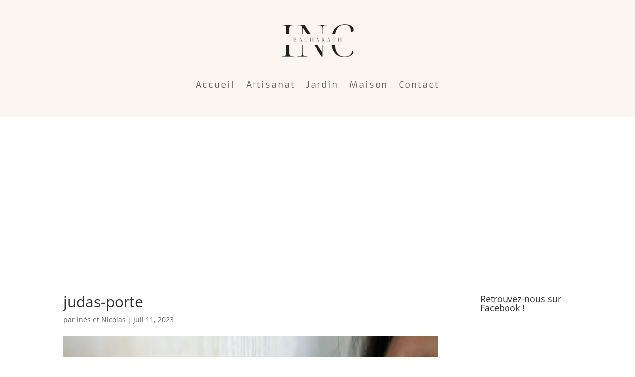

--- FILE ---
content_type: text/html; charset=utf-8
request_url: https://www.google.com/recaptcha/api2/aframe
body_size: 267
content:
<!DOCTYPE HTML><html><head><meta http-equiv="content-type" content="text/html; charset=UTF-8"></head><body><script nonce="lx1nbZJHxFpBix5C-1Khgw">/** Anti-fraud and anti-abuse applications only. See google.com/recaptcha */ try{var clients={'sodar':'https://pagead2.googlesyndication.com/pagead/sodar?'};window.addEventListener("message",function(a){try{if(a.source===window.parent){var b=JSON.parse(a.data);var c=clients[b['id']];if(c){var d=document.createElement('img');d.src=c+b['params']+'&rc='+(localStorage.getItem("rc::a")?sessionStorage.getItem("rc::b"):"");window.document.body.appendChild(d);sessionStorage.setItem("rc::e",parseInt(sessionStorage.getItem("rc::e")||0)+1);localStorage.setItem("rc::h",'1768976953667');}}}catch(b){}});window.parent.postMessage("_grecaptcha_ready", "*");}catch(b){}</script></body></html>